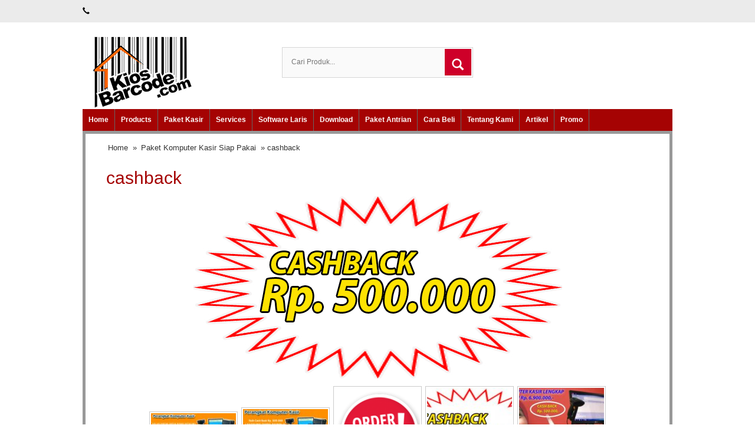

--- FILE ---
content_type: text/html; charset=UTF-8
request_url: https://www.kiosbarcode.com/blog/paket-komputer-kasir-siap-pakai/cashback/
body_size: 11950
content:

<!DOCTYPE html>
<!--[if IE]>
<script data-jetpack-boost="ignore" src="https://html5shiv.googlecode.com/svn/trunk/html5.js"></script>
<![endif]-->


<head>
<meta charset="utf-8">


<meta http-equiv="X-UA-Compatible" content="IE=edge"> 
<meta http-equiv="content-type" content="text/html; charset=UTF-8">
<meta name="viewport" content="width=device-width, initial-scale=1.0">
<link href="https://www.kiosbarcode.com/wp-content/themes/WP-Pasar/css/bootstrap.min.css" rel="stylesheet" type="text/css" media="screen,print">
<link href="https://www.kiosbarcode.com/wp-content/themes/WP-Pasar/style.css" rel="stylesheet" type="text/css" />
<link rel="stylesheet" type="text/css" href="https://www.kiosbarcode.com/wp-content/themes/WP-Pasar/css/settings.css" media="screen" />
<link rel="pingback" href="https://www.kiosbarcode.com/xmlrpc.php" />
<link rel="Shortcut Icon" href="https://www.kiosbarcode.com/wp-content/uploads/2012/10/favicon.ico" type="image/x-icon" />
<meta name='robots' content='index, follow, max-image-preview:large, max-snippet:-1, max-video-preview:-1' />

	<!-- This site is optimized with the Yoast SEO plugin v26.7 - https://yoast.com/wordpress/plugins/seo/ -->
	<title>cashback - Kios Barcode</title>
	<link rel="canonical" href="https://www.kiosbarcode.com/blog/paket-komputer-kasir-siap-pakai/cashback/" />
	<meta property="og:locale" content="en_US" />
	<meta property="og:type" content="article" />
	<meta property="og:title" content="cashback - Kios Barcode" />
	<meta property="og:url" content="https://www.kiosbarcode.com/blog/paket-komputer-kasir-siap-pakai/cashback/" />
	<meta property="og:site_name" content="Kios Barcode" />
	<meta property="article:publisher" content="https://www.facebook.com/kiosbarcode" />
	<meta property="og:image" content="https://www.kiosbarcode.com/blog/paket-komputer-kasir-siap-pakai/cashback" />
	<meta property="og:image:width" content="625" />
	<meta property="og:image:height" content="309" />
	<meta property="og:image:type" content="image/jpeg" />
	<meta name="twitter:card" content="summary_large_image" />
	<script data-jetpack-boost="ignore" type="application/ld+json" class="yoast-schema-graph">{"@context":"https://schema.org","@graph":[{"@type":"WebPage","@id":"https://www.kiosbarcode.com/blog/paket-komputer-kasir-siap-pakai/cashback/","url":"https://www.kiosbarcode.com/blog/paket-komputer-kasir-siap-pakai/cashback/","name":"cashback - Kios Barcode","isPartOf":{"@id":"https://www.kiosbarcode.com/#website"},"primaryImageOfPage":{"@id":"https://www.kiosbarcode.com/blog/paket-komputer-kasir-siap-pakai/cashback/#primaryimage"},"image":{"@id":"https://www.kiosbarcode.com/blog/paket-komputer-kasir-siap-pakai/cashback/#primaryimage"},"thumbnailUrl":"https://www.kiosbarcode.com/wp-content/uploads/2014/05/cashback.jpg","datePublished":"2015-09-21T15:12:55+00:00","breadcrumb":{"@id":"https://www.kiosbarcode.com/blog/paket-komputer-kasir-siap-pakai/cashback/#breadcrumb"},"inLanguage":"en-US","potentialAction":[{"@type":"ReadAction","target":["https://www.kiosbarcode.com/blog/paket-komputer-kasir-siap-pakai/cashback/"]}]},{"@type":"ImageObject","inLanguage":"en-US","@id":"https://www.kiosbarcode.com/blog/paket-komputer-kasir-siap-pakai/cashback/#primaryimage","url":"https://www.kiosbarcode.com/wp-content/uploads/2014/05/cashback.jpg","contentUrl":"https://www.kiosbarcode.com/wp-content/uploads/2014/05/cashback.jpg","width":"625","height":"309"},{"@type":"BreadcrumbList","@id":"https://www.kiosbarcode.com/blog/paket-komputer-kasir-siap-pakai/cashback/#breadcrumb","itemListElement":[{"@type":"ListItem","position":1,"name":"Home","item":"https://www.kiosbarcode.com/"},{"@type":"ListItem","position":2,"name":"Paket Komputer Kasir Siap Pakai","item":"https://www.kiosbarcode.com/blog/paket-komputer-kasir-siap-pakai/"},{"@type":"ListItem","position":3,"name":"cashback"}]},{"@type":"WebSite","@id":"https://www.kiosbarcode.com/#website","url":"https://www.kiosbarcode.com/","name":"Kios Barcode","description":"Scanner Barcode, Printer, Label, Software, Perangkat Kasir","potentialAction":[{"@type":"SearchAction","target":{"@type":"EntryPoint","urlTemplate":"https://www.kiosbarcode.com/?s={search_term_string}"},"query-input":{"@type":"PropertyValueSpecification","valueRequired":true,"valueName":"search_term_string"}}],"inLanguage":"en-US"}]}</script>
	<!-- / Yoast SEO plugin. -->


<link rel="alternate" title="oEmbed (JSON)" type="application/json+oembed" href="https://www.kiosbarcode.com/wp-json/oembed/1.0/embed?url=https%3A%2F%2Fwww.kiosbarcode.com%2Fblog%2Fpaket-komputer-kasir-siap-pakai%2Fcashback%2F" />
<link rel="alternate" title="oEmbed (XML)" type="text/xml+oembed" href="https://www.kiosbarcode.com/wp-json/oembed/1.0/embed?url=https%3A%2F%2Fwww.kiosbarcode.com%2Fblog%2Fpaket-komputer-kasir-siap-pakai%2Fcashback%2F&#038;format=xml" />
<style id='wp-img-auto-sizes-contain-inline-css' type='text/css'>
img:is([sizes=auto i],[sizes^="auto," i]){contain-intrinsic-size:3000px 1500px}
/*# sourceURL=wp-img-auto-sizes-contain-inline-css */
</style>

<link rel='stylesheet' id='wpfb-css' href='//www.kiosbarcode.com/wp-content/plugins/wp-filebase/wp-filebase.css' type='text/css' media='all' />
<style id='wp-emoji-styles-inline-css' type='text/css'>

	img.wp-smiley, img.emoji {
		display: inline !important;
		border: none !important;
		box-shadow: none !important;
		height: 1em !important;
		width: 1em !important;
		margin: 0 0.07em !important;
		vertical-align: -0.1em !important;
		background: none !important;
		padding: 0 !important;
	}
/*# sourceURL=wp-emoji-styles-inline-css */
</style>
<link rel='stylesheet' id='wp-block-library-css' href='https://www.kiosbarcode.com/wp-includes/css/dist/block-library/style.min.css' type='text/css' media='all' />
<style id='classic-theme-styles-inline-css' type='text/css'>
/*! This file is auto-generated */
.wp-block-button__link{color:#fff;background-color:#32373c;border-radius:9999px;box-shadow:none;text-decoration:none;padding:calc(.667em + 2px) calc(1.333em + 2px);font-size:1.125em}.wp-block-file__button{background:#32373c;color:#fff;text-decoration:none}
/*# sourceURL=/wp-includes/css/classic-themes.min.css */
</style>
<style id='global-styles-inline-css' type='text/css'>
:root{--wp--preset--aspect-ratio--square: 1;--wp--preset--aspect-ratio--4-3: 4/3;--wp--preset--aspect-ratio--3-4: 3/4;--wp--preset--aspect-ratio--3-2: 3/2;--wp--preset--aspect-ratio--2-3: 2/3;--wp--preset--aspect-ratio--16-9: 16/9;--wp--preset--aspect-ratio--9-16: 9/16;--wp--preset--color--black: #000000;--wp--preset--color--cyan-bluish-gray: #abb8c3;--wp--preset--color--white: #ffffff;--wp--preset--color--pale-pink: #f78da7;--wp--preset--color--vivid-red: #cf2e2e;--wp--preset--color--luminous-vivid-orange: #ff6900;--wp--preset--color--luminous-vivid-amber: #fcb900;--wp--preset--color--light-green-cyan: #7bdcb5;--wp--preset--color--vivid-green-cyan: #00d084;--wp--preset--color--pale-cyan-blue: #8ed1fc;--wp--preset--color--vivid-cyan-blue: #0693e3;--wp--preset--color--vivid-purple: #9b51e0;--wp--preset--gradient--vivid-cyan-blue-to-vivid-purple: linear-gradient(135deg,rgb(6,147,227) 0%,rgb(155,81,224) 100%);--wp--preset--gradient--light-green-cyan-to-vivid-green-cyan: linear-gradient(135deg,rgb(122,220,180) 0%,rgb(0,208,130) 100%);--wp--preset--gradient--luminous-vivid-amber-to-luminous-vivid-orange: linear-gradient(135deg,rgb(252,185,0) 0%,rgb(255,105,0) 100%);--wp--preset--gradient--luminous-vivid-orange-to-vivid-red: linear-gradient(135deg,rgb(255,105,0) 0%,rgb(207,46,46) 100%);--wp--preset--gradient--very-light-gray-to-cyan-bluish-gray: linear-gradient(135deg,rgb(238,238,238) 0%,rgb(169,184,195) 100%);--wp--preset--gradient--cool-to-warm-spectrum: linear-gradient(135deg,rgb(74,234,220) 0%,rgb(151,120,209) 20%,rgb(207,42,186) 40%,rgb(238,44,130) 60%,rgb(251,105,98) 80%,rgb(254,248,76) 100%);--wp--preset--gradient--blush-light-purple: linear-gradient(135deg,rgb(255,206,236) 0%,rgb(152,150,240) 100%);--wp--preset--gradient--blush-bordeaux: linear-gradient(135deg,rgb(254,205,165) 0%,rgb(254,45,45) 50%,rgb(107,0,62) 100%);--wp--preset--gradient--luminous-dusk: linear-gradient(135deg,rgb(255,203,112) 0%,rgb(199,81,192) 50%,rgb(65,88,208) 100%);--wp--preset--gradient--pale-ocean: linear-gradient(135deg,rgb(255,245,203) 0%,rgb(182,227,212) 50%,rgb(51,167,181) 100%);--wp--preset--gradient--electric-grass: linear-gradient(135deg,rgb(202,248,128) 0%,rgb(113,206,126) 100%);--wp--preset--gradient--midnight: linear-gradient(135deg,rgb(2,3,129) 0%,rgb(40,116,252) 100%);--wp--preset--font-size--small: 13px;--wp--preset--font-size--medium: 20px;--wp--preset--font-size--large: 36px;--wp--preset--font-size--x-large: 42px;--wp--preset--spacing--20: 0.44rem;--wp--preset--spacing--30: 0.67rem;--wp--preset--spacing--40: 1rem;--wp--preset--spacing--50: 1.5rem;--wp--preset--spacing--60: 2.25rem;--wp--preset--spacing--70: 3.38rem;--wp--preset--spacing--80: 5.06rem;--wp--preset--shadow--natural: 6px 6px 9px rgba(0, 0, 0, 0.2);--wp--preset--shadow--deep: 12px 12px 50px rgba(0, 0, 0, 0.4);--wp--preset--shadow--sharp: 6px 6px 0px rgba(0, 0, 0, 0.2);--wp--preset--shadow--outlined: 6px 6px 0px -3px rgb(255, 255, 255), 6px 6px rgb(0, 0, 0);--wp--preset--shadow--crisp: 6px 6px 0px rgb(0, 0, 0);}:where(.is-layout-flex){gap: 0.5em;}:where(.is-layout-grid){gap: 0.5em;}body .is-layout-flex{display: flex;}.is-layout-flex{flex-wrap: wrap;align-items: center;}.is-layout-flex > :is(*, div){margin: 0;}body .is-layout-grid{display: grid;}.is-layout-grid > :is(*, div){margin: 0;}:where(.wp-block-columns.is-layout-flex){gap: 2em;}:where(.wp-block-columns.is-layout-grid){gap: 2em;}:where(.wp-block-post-template.is-layout-flex){gap: 1.25em;}:where(.wp-block-post-template.is-layout-grid){gap: 1.25em;}.has-black-color{color: var(--wp--preset--color--black) !important;}.has-cyan-bluish-gray-color{color: var(--wp--preset--color--cyan-bluish-gray) !important;}.has-white-color{color: var(--wp--preset--color--white) !important;}.has-pale-pink-color{color: var(--wp--preset--color--pale-pink) !important;}.has-vivid-red-color{color: var(--wp--preset--color--vivid-red) !important;}.has-luminous-vivid-orange-color{color: var(--wp--preset--color--luminous-vivid-orange) !important;}.has-luminous-vivid-amber-color{color: var(--wp--preset--color--luminous-vivid-amber) !important;}.has-light-green-cyan-color{color: var(--wp--preset--color--light-green-cyan) !important;}.has-vivid-green-cyan-color{color: var(--wp--preset--color--vivid-green-cyan) !important;}.has-pale-cyan-blue-color{color: var(--wp--preset--color--pale-cyan-blue) !important;}.has-vivid-cyan-blue-color{color: var(--wp--preset--color--vivid-cyan-blue) !important;}.has-vivid-purple-color{color: var(--wp--preset--color--vivid-purple) !important;}.has-black-background-color{background-color: var(--wp--preset--color--black) !important;}.has-cyan-bluish-gray-background-color{background-color: var(--wp--preset--color--cyan-bluish-gray) !important;}.has-white-background-color{background-color: var(--wp--preset--color--white) !important;}.has-pale-pink-background-color{background-color: var(--wp--preset--color--pale-pink) !important;}.has-vivid-red-background-color{background-color: var(--wp--preset--color--vivid-red) !important;}.has-luminous-vivid-orange-background-color{background-color: var(--wp--preset--color--luminous-vivid-orange) !important;}.has-luminous-vivid-amber-background-color{background-color: var(--wp--preset--color--luminous-vivid-amber) !important;}.has-light-green-cyan-background-color{background-color: var(--wp--preset--color--light-green-cyan) !important;}.has-vivid-green-cyan-background-color{background-color: var(--wp--preset--color--vivid-green-cyan) !important;}.has-pale-cyan-blue-background-color{background-color: var(--wp--preset--color--pale-cyan-blue) !important;}.has-vivid-cyan-blue-background-color{background-color: var(--wp--preset--color--vivid-cyan-blue) !important;}.has-vivid-purple-background-color{background-color: var(--wp--preset--color--vivid-purple) !important;}.has-black-border-color{border-color: var(--wp--preset--color--black) !important;}.has-cyan-bluish-gray-border-color{border-color: var(--wp--preset--color--cyan-bluish-gray) !important;}.has-white-border-color{border-color: var(--wp--preset--color--white) !important;}.has-pale-pink-border-color{border-color: var(--wp--preset--color--pale-pink) !important;}.has-vivid-red-border-color{border-color: var(--wp--preset--color--vivid-red) !important;}.has-luminous-vivid-orange-border-color{border-color: var(--wp--preset--color--luminous-vivid-orange) !important;}.has-luminous-vivid-amber-border-color{border-color: var(--wp--preset--color--luminous-vivid-amber) !important;}.has-light-green-cyan-border-color{border-color: var(--wp--preset--color--light-green-cyan) !important;}.has-vivid-green-cyan-border-color{border-color: var(--wp--preset--color--vivid-green-cyan) !important;}.has-pale-cyan-blue-border-color{border-color: var(--wp--preset--color--pale-cyan-blue) !important;}.has-vivid-cyan-blue-border-color{border-color: var(--wp--preset--color--vivid-cyan-blue) !important;}.has-vivid-purple-border-color{border-color: var(--wp--preset--color--vivid-purple) !important;}.has-vivid-cyan-blue-to-vivid-purple-gradient-background{background: var(--wp--preset--gradient--vivid-cyan-blue-to-vivid-purple) !important;}.has-light-green-cyan-to-vivid-green-cyan-gradient-background{background: var(--wp--preset--gradient--light-green-cyan-to-vivid-green-cyan) !important;}.has-luminous-vivid-amber-to-luminous-vivid-orange-gradient-background{background: var(--wp--preset--gradient--luminous-vivid-amber-to-luminous-vivid-orange) !important;}.has-luminous-vivid-orange-to-vivid-red-gradient-background{background: var(--wp--preset--gradient--luminous-vivid-orange-to-vivid-red) !important;}.has-very-light-gray-to-cyan-bluish-gray-gradient-background{background: var(--wp--preset--gradient--very-light-gray-to-cyan-bluish-gray) !important;}.has-cool-to-warm-spectrum-gradient-background{background: var(--wp--preset--gradient--cool-to-warm-spectrum) !important;}.has-blush-light-purple-gradient-background{background: var(--wp--preset--gradient--blush-light-purple) !important;}.has-blush-bordeaux-gradient-background{background: var(--wp--preset--gradient--blush-bordeaux) !important;}.has-luminous-dusk-gradient-background{background: var(--wp--preset--gradient--luminous-dusk) !important;}.has-pale-ocean-gradient-background{background: var(--wp--preset--gradient--pale-ocean) !important;}.has-electric-grass-gradient-background{background: var(--wp--preset--gradient--electric-grass) !important;}.has-midnight-gradient-background{background: var(--wp--preset--gradient--midnight) !important;}.has-small-font-size{font-size: var(--wp--preset--font-size--small) !important;}.has-medium-font-size{font-size: var(--wp--preset--font-size--medium) !important;}.has-large-font-size{font-size: var(--wp--preset--font-size--large) !important;}.has-x-large-font-size{font-size: var(--wp--preset--font-size--x-large) !important;}
:where(.wp-block-post-template.is-layout-flex){gap: 1.25em;}:where(.wp-block-post-template.is-layout-grid){gap: 1.25em;}
:where(.wp-block-term-template.is-layout-flex){gap: 1.25em;}:where(.wp-block-term-template.is-layout-grid){gap: 1.25em;}
:where(.wp-block-columns.is-layout-flex){gap: 2em;}:where(.wp-block-columns.is-layout-grid){gap: 2em;}
:root :where(.wp-block-pullquote){font-size: 1.5em;line-height: 1.6;}
/*# sourceURL=global-styles-inline-css */
</style>
<link rel='stylesheet' id='cmplz-general-css' href='https://www.kiosbarcode.com/wp-content/plugins/complianz-gdpr/assets/css/cookieblocker.min.css' type='text/css' media='all' />
<link rel='stylesheet' id='wp_edit_column-styles-css' href='https://www.kiosbarcode.com/wp-content/plugins/wp-edit/css/column-style.css' type='text/css' media='all' />
<link rel="https://api.w.org/" href="https://www.kiosbarcode.com/wp-json/" /><link rel="alternate" title="JSON" type="application/json" href="https://www.kiosbarcode.com/wp-json/wp/v2/media/2916" /><link rel="EditURI" type="application/rsd+xml" title="RSD" href="https://www.kiosbarcode.com/xmlrpc.php?rsd" />

<style type="text/css">
body{
background-color:#ffffff;}
a{color:#a50303;}
h1{	color:#a50303;}
h2{color:#a50303;}
h3{color:#a50303;}
h4{color:#a50303;}
h5{color:#a50303;}
h6{color:#a50303;}
.wppasar-headerbg{
	background-color: #ffffff;
}
.tp-caption a {
	color: #a50303;
	text-shadow: none;
	transition: all 0.2s ease-out 0s;
}
.wppasar-harga{ color:#2185c5; }
.beli, .beli:visited{
	color: #ce0029;

}
.cart a {background-color: #a50303;}
.cart a i {background-color:#ce0029;}
.form_search #search-submit {
	background: #ce0029;
}
#nav{background-color: #a50303;
}
.box h4{border-bottom-color: #a50303;}
.wp-pagenavi a:hover{color:#FFFFFF;background-color:#a50303;}
.current{color:#FFFFFF;background-color:#a50303;}
#status li.active {	background-color:#a50303;	}
#wizard {border:5px solid #a50303;}
#wizard .next {	background-color:;}
a.activator{ background-color:;}
#wizard .buttonku{background-color:#000;}
.blog-list li .btn {
	background: #a50303;
}
.wppasar-footer{background-color:#ffffff;}
.btn{background-color: #a50303;color:#fff;}
.box2{background-color:#a50303;}
.box ul li a:hover{color:#a50303;}
.testimoni-slide li{background-color:#a50303;
}
.slider-judul{color:#a50303;}
.btn-cart i {background: #ce0029;}
.btn:hover, .btn:focus, .btn:hover a, .btn:focus a {background:#ce0029;}
.btn-cart:hover i, .btn-cart:focus i {
	background: linear-gradient(to bottom, #333333 0%, #1D1D1D 100%) repeat scroll 0 0 rgba(0, 0, 0, 0);
	color: background:#ce0029;
}
</style>
<meta name="generator" content="Elementor 3.34.1; features: e_font_icon_svg, additional_custom_breakpoints; settings: css_print_method-external, google_font-enabled, font_display-auto">
			<style>
				.e-con.e-parent:nth-of-type(n+4):not(.e-lazyloaded):not(.e-no-lazyload),
				.e-con.e-parent:nth-of-type(n+4):not(.e-lazyloaded):not(.e-no-lazyload) * {
					background-image: none !important;
				}
				@media screen and (max-height: 1024px) {
					.e-con.e-parent:nth-of-type(n+3):not(.e-lazyloaded):not(.e-no-lazyload),
					.e-con.e-parent:nth-of-type(n+3):not(.e-lazyloaded):not(.e-no-lazyload) * {
						background-image: none !important;
					}
				}
				@media screen and (max-height: 640px) {
					.e-con.e-parent:nth-of-type(n+2):not(.e-lazyloaded):not(.e-no-lazyload),
					.e-con.e-parent:nth-of-type(n+2):not(.e-lazyloaded):not(.e-no-lazyload) * {
						background-image: none !important;
					}
				}
			</style>
			<link rel="icon" href="https://www.kiosbarcode.com/wp-content/uploads/2018/11/cropped-Untitled-1-32x32.png" sizes="32x32" />
<link rel="icon" href="https://www.kiosbarcode.com/wp-content/uploads/2018/11/cropped-Untitled-1-192x192.png" sizes="192x192" />
<link rel="apple-touch-icon" href="https://www.kiosbarcode.com/wp-content/uploads/2018/11/cropped-Untitled-1-180x180.png" />
<meta name="msapplication-TileImage" content="https://www.kiosbarcode.com/wp-content/uploads/2018/11/cropped-Untitled-1-270x270.png" />
		<style type="text/css" id="wp-custom-css">
			

/** Start Envato Elements CSS: Mexican Restaurant (118-3-6d3b0ddb4d386ef3b1f7a07f22578ab2) **/

.envato-kit-115-imagebox .elementor-image-box-img img{
	border-radius: 100%;
}


.envato-kit-115-form .elementor-field-textual{
	 padding: 5px 34px;
}

.envato-kit-115-form .elementor-field-type-submit{
	margin-top: 20px;
}

.envato-kit-115-form .elementor-button{
	cursor: pointer;
}

.emvato-kit-115-popuptaco{
	transform: rotate(30deg);
}
.emvato-kit-115-popuptaco2{
	transform: rotate(-30deg);
}

/** End Envato Elements CSS: Mexican Restaurant (118-3-6d3b0ddb4d386ef3b1f7a07f22578ab2) **/



/** Start Envato Elements CSS: Tech (general business) (171-3-7eeb504fef9cb2162a4da0a664ed05a3) **/

/* Envato Template Kits Custom Styles
 * Apply to the Advanced tab of the element it affects
 * Illustrations by Humaaans
 */
.envato-kit-175-slide .slick-slide-bg.elementor-ken-out, .envato-kit-175-slide .slick-slide-bg.elementor-ken-in{
transform: scale(1.2);
}
.envato-kit-175-slide .slick-slider .slick-track{
	overflow: visible !important;
}
 /* List Style with icon BG */
.envato-kit-175-list-style-light .elementor-icon-list-icon {
		width: 50px !important;
}

.envato-kit-175-list-style-light .elementor-icon-list-icon i {
		padding: 0.75em;
		border-radius: 50%;
		background-color: #F5F7FF;
}

.envato-kit-175-list-style-extra .elementor-icon-list-icon {
		width: 50px !important;
}

.envato-kit-175-list-style-extra .elementor-icon-list-icon i {
		padding: 0.75em;
		border-radius: 50%;
		background-color: #FFB200;
}

.envato-kit-175-list-style-dark .elementor-icon-list-icon {
		width: 50px !important;
}

.envato-kit-175-list-style-dark .elementor-icon-list-icon i {
		padding: 0.75em;
		border-radius: 50%;
		background-color: #3235D8;
}
/* Accordion shadow*/
.envato-kit-175-accordion-style .elementor-accordion .elementor-accordion-item {
		margin: 10px 0;
		border-radius: 20px;
		box-shadow: 0px 0px 20px 0px rgba(0,0,0,0.1);
}

.envato-kit-175-accordion-style .elementor-accordion .elementor-accordion-item:first-child {
		margin-top: 0;
}

.envato-kit-175-accordion-style .elementor-accordion .elementor-accordion-item .elementor-active {
		margin-bottom: 30px;
}

.envato-kit-175-accordion-style .elementor-accordion .elementor-accordion-item .elementor-tab-title {
		margin-bottom: 0;
}

.envato-kit-175-accordion-style .elementor-accordion .elementor-accordion-item .elementor-tab-title.elementor-active {
		padding-bottom: 0;
}

.envato-kit-175-accordion-style2 .elementor-accordion .elementor-accordion-item {
		margin: 30px 0;
		border: 10px solid #F5F7FF !important;
		border-radius: 20px;
}

.envato-kit-175-accordion-style2 .elementor-accordion .elementor-accordion-item:first-child {
		margin-top: 0;
}

.envato-kit-175-accordion-style2 .elementor-accordion .elementor-accordion-item .elementor-active {
		margin-bottom: 30px;
}

.envato-kit-175-accordion-style2 .elementor-accordion .elementor-accordion-item .elementor-tab-title {
		margin-bottom: 0;
}

.envato-kit-175-accordion-style2 .elementor-accordion .elementor-accordion-item .elementor-tab-title.elementor-active {
		padding-bottom: 0;
}


.envato-kit-175-img-box-style .elementor-image-box-title {
		margin-top: 0;
}

.envato-kit-175-icon-box-style .elementor-icon-box-title {
		margin: 0;
}
/* Left-Aligned Pricing Tables */
.envato-kit-175-price-style .elementor-price-table {
		text-align: left;
}

.envato-kit-175-price-style .elementor-price-table .elementor-price-table__price {
		justify-content: start;
}


.envato-kit-175-price-style .elementor-price-table__features-list {
		text-align: left !important;
}

.envato-kit-175-price-style .elementor-price-table .elementor-price-table__features-list li .elementor-price-table__feature-inner  {
		margin-left: 0;
		margin-right: 0;
}

.envato-kit-175-price-style .elementor-price-table__feature-inner i {
		font-size: 1em;
		font-weight: 100;
		padding: 0.45em;
		border-radius: 50%;
		background-color: #f4f4f4;
	color: #ff4935 !important;
}

.envato-kit-175-price-style-extra .elementor-price-table {
		text-align: left;
}

.envato-kit-175-price-style-extra .elementor-price-table .elementor-price-table__price {
		justify-content: start;
}

.envato-kit-175-price-style-extra .elementor-price-table__features-list {
		text-align: left !important;
}

.envato-kit-175-price-style-extra .elementor-price-table .elementor-price-table__features-list li .elementor-price-table__feature-inner  {
		margin-left: 0;
		margin-right: 0;
}

.envato-kit-175-price-style-extra .elementor-price-table__feature-inner i {
		font-size: 1em;
		font-weight: 100;
		padding: 0.45em;
		border-radius: 50%;
		background-color: #f4f4f4;
}

.envato-kit-175-row-hover-style .elementor-column-wrap .elementor-heading-title {
		opacity: 0;
		transition: all .3s ease-in-out; 
}

.envato-kit-175-row-hover-style .elementor-column-wrap:hover .elementor-heading-title {
		opacity: 1; 
}


/** End Envato Elements CSS: Tech (general business) (171-3-7eeb504fef9cb2162a4da0a664ed05a3) **/



/** Start Envato Elements CSS: Block Kit 5 (72-3-34d2cc762876498c8f6be5405a48e6e2) **/

.envato-block__preview{overflow: visible;}

/*Kit 69 Custom Styling for buttons */
.envato-kit-69-slide-btn .elementor-button,
.envato-kit-69-cta-btn .elementor-button,
.envato-kit-69-flip-btn .elementor-button{
	border-left: 0px !important;
	border-bottom: 0px !important;
	border-right: 0px !important;
	padding: 15px 0 0 !important;
}
.envato-kit-69-slide-btn .elementor-slide-button:hover,
.envato-kit-69-cta-btn .elementor-button:hover,
.envato-kit-69-flip-btn .elementor-button:hover{
	margin-bottom: 20px;
}
.envato-kit-69-menu .elementor-nav-menu--main a:hover{
	margin-top: -7px;
	padding-top: 4px;
	border-bottom: 1px solid #FFF;
}
/* Fix menu dropdown width */
.envato-kit-69-menu .elementor-nav-menu--dropdown{
	width: 100% !important;
}

/** End Envato Elements CSS: Block Kit 5 (72-3-34d2cc762876498c8f6be5405a48e6e2) **/



/** Start Envato Elements CSS: Block Kit 4 (71-3-d415519effd9e11f35d2438c58ea7ebf) **/

.envato-block__preview{overflow: visible;}

/** End Envato Elements CSS: Block Kit 4 (71-3-d415519effd9e11f35d2438c58ea7ebf) **/



/** Start Block Kit CSS: 71-3-d415519effd9e11f35d2438c58ea7ebf **/

.envato-block__preview{overflow: visible;}

/** End Block Kit CSS: 71-3-d415519effd9e11f35d2438c58ea7ebf **/



/** Start Block Kit CSS: 142-3-a175df65179b9ef6a5ca9f1b2c0202b9 **/

.envato-block__preview{
	overflow: visible;
}

/* Border Radius */
.envato-kit-139-accordion .elementor-widget-container{
	border-radius: 10px !important;
}
.envato-kit-139-map iframe,
.envato-kit-139-slider .slick-slide,
.envato-kit-139-flipbox .elementor-flip-box div{
		border-radius: 10px !important;

}


/** End Block Kit CSS: 142-3-a175df65179b9ef6a5ca9f1b2c0202b9 **/



/** Start Block Kit CSS: 141-3-1d55f1e76be9fb1a8d9de88accbe962f **/

.envato-kit-138-bracket .elementor-widget-container > *:before{
	content:"[";
	color:#ffab00;
	display:inline-block;
	margin-right:4px;
	line-height:1em;
	position:relative;
	top:-1px;
}

.envato-kit-138-bracket .elementor-widget-container > *:after{
	content:"]";
	color:#ffab00;
	display:inline-block;
	margin-left:4px;
	line-height:1em;
	position:relative;
	top:-1px;
}

/** End Block Kit CSS: 141-3-1d55f1e76be9fb1a8d9de88accbe962f **/



/** Start Block Kit CSS: 136-3-fc37602abad173a9d9d95d89bbe6bb80 **/

.envato-block__preview{overflow: visible !important;}

/** End Block Kit CSS: 136-3-fc37602abad173a9d9d95d89bbe6bb80 **/



/** Start Block Kit CSS: 144-3-3a7d335f39a8579c20cdf02f8d462582 **/

.envato-block__preview{overflow: visible;}

/* Envato Kit 141 Custom Styles - Applied to the element under Advanced */

.elementor-headline-animation-type-drop-in .elementor-headline-dynamic-wrapper{
	text-align: center;
}
.envato-kit-141-top-0 h1,
.envato-kit-141-top-0 h2,
.envato-kit-141-top-0 h3,
.envato-kit-141-top-0 h4,
.envato-kit-141-top-0 h5,
.envato-kit-141-top-0 h6,
.envato-kit-141-top-0 p {
	margin-top: 0;
}

.envato-kit-141-newsletter-inline .elementor-field-textual.elementor-size-md {
	padding-left: 1.5rem;
	padding-right: 1.5rem;
}

.envato-kit-141-bottom-0 p {
	margin-bottom: 0;
}

.envato-kit-141-bottom-8 .elementor-price-list .elementor-price-list-item .elementor-price-list-header {
	margin-bottom: .5rem;
}

.envato-kit-141.elementor-widget-testimonial-carousel.elementor-pagination-type-bullets .swiper-container {
	padding-bottom: 52px;
}

.envato-kit-141-display-inline {
	display: inline-block;
}

.envato-kit-141 .elementor-slick-slider ul.slick-dots {
	bottom: -40px;
}

		</style>
		


<!-- Global site tag (gtag.js) - Google AdWords: 865789757 -->



</head>
<body data-rsssl=1>
<div class="wppasar-headerbg">
<div class="senter">
<div class="top-kontak">
 <span class="glyphicon glyphicon-earphone"></span>  </div>
</div>

<div class="wppasar-header">
<div class="container">
<div class="row">
<div class="col-md-4">
<div class="logo"><a href="https://www.kiosbarcode.com" title="Kios Barcode">
<img src="https://www.kiosbarcode.com/wp-content/uploads/2016/03/header_wp-pasar_004.png" alt="Kios Barcode" ></a></div>
	
</div>
<div class="visible-xs clearfix"></div>
<div class="col-md-4 ikibro">
<div class="form_search">
<form class="search-form" role="search" method="get" action="https://www.kiosbarcode.com">
<input id="search-field" class="hint" type="text" placeholder="Cari Produk..." name="s">
<button id="search-submit" type="submit"><i class="glyphicon glyphicon-search"></i></button>
</form>
</div>

</div>
					
</div>
</div>
</div>
<nav id="nav"><div class="menu-menu-atas-container"><ul id="menu-menu-atas" class="dropdown"><li id="menu-item-5642" class="menu-item menu-item-type-custom menu-item-object-custom menu-item-home menu-item-has-children menu-item-5642"><a href="https://www.kiosbarcode.com/">Home</a>
<ul class="sub-menu">
	<li id="menu-item-11206" class="menu-item menu-item-type-post_type menu-item-object-page menu-item-11206"><a href="https://www.kiosbarcode.com/page/">Page</a></li>
</ul>
</li>
<li id="menu-item-5661" class="menu-item menu-item-type-custom menu-item-object-custom menu-item-has-children menu-item-5661"><a href="#">Products</a>
<ul class="sub-menu">
	<li id="menu-item-5662" class="menu-item menu-item-type-taxonomy menu-item-object-category menu-item-5662"><a href="https://www.kiosbarcode.com/category/scanner-barcode/">Barcode Scanner</a></li>
	<li id="menu-item-5665" class="menu-item menu-item-type-taxonomy menu-item-object-category menu-item-5665"><a href="https://www.kiosbarcode.com/category/printer-barcode/">Printer Barcode</a></li>
	<li id="menu-item-5664" class="menu-item menu-item-type-taxonomy menu-item-object-category menu-item-5664"><a href="https://www.kiosbarcode.com/category/printer-kasir/">Printer Kasir</a></li>
	<li id="menu-item-8896" class="menu-item menu-item-type-taxonomy menu-item-object-category menu-item-8896"><a href="https://www.kiosbarcode.com/category/printer-kartu/">Printer Kartu</a></li>
	<li id="menu-item-5668" class="menu-item menu-item-type-taxonomy menu-item-object-category menu-item-5668"><a href="https://www.kiosbarcode.com/category/komputer-kasir/">Komputer Kasir</a></li>
	<li id="menu-item-5669" class="menu-item menu-item-type-taxonomy menu-item-object-category menu-item-5669"><a href="https://www.kiosbarcode.com/category/cash-drawer/">Cash Drawer</a></li>
	<li id="menu-item-5670" class="menu-item menu-item-type-taxonomy menu-item-object-category menu-item-5670"><a href="https://www.kiosbarcode.com/category/customer-display/">Customer Display</a></li>
	<li id="menu-item-5671" class="menu-item menu-item-type-taxonomy menu-item-object-category menu-item-5671"><a href="https://www.kiosbarcode.com/category/timbangan-digital/">Timbangan Digital</a></li>
	<li id="menu-item-5663" class="menu-item menu-item-type-taxonomy menu-item-object-category menu-item-5663"><a href="https://www.kiosbarcode.com/category/cctv/">CCTV</a></li>
	<li id="menu-item-8419" class="menu-item menu-item-type-taxonomy menu-item-object-category menu-item-8419"><a href="https://www.kiosbarcode.com/category/paket-mesin-antrian/">Mesin Antrian</a></li>
	<li id="menu-item-5667" class="menu-item menu-item-type-taxonomy menu-item-object-category menu-item-5667"><a href="https://www.kiosbarcode.com/category/aplikasi/">Software</a></li>
	<li id="menu-item-8893" class="menu-item menu-item-type-taxonomy menu-item-object-category menu-item-8893"><a href="https://www.kiosbarcode.com/category/finger-print/">Finger Print</a></li>
	<li id="menu-item-8895" class="menu-item menu-item-type-taxonomy menu-item-object-category menu-item-8895"><a href="https://www.kiosbarcode.com/category/label-barcode/">Label Barcode</a></li>
	<li id="menu-item-8894" class="menu-item menu-item-type-taxonomy menu-item-object-category menu-item-8894"><a href="https://www.kiosbarcode.com/category/kertas-struk/">Kertas Struk</a></li>
</ul>
</li>
<li id="menu-item-5659" class="menu-item menu-item-type-custom menu-item-object-custom menu-item-has-children menu-item-5659"><a href="#">Paket Kasir</a>
<ul class="sub-menu">
	<li id="menu-item-11635" class="menu-item menu-item-type-custom menu-item-object-custom menu-item-11635"><a href="https://www.kiosbarcode.com/promo/paket-komputer-kasir-ritel-dan-grosir">Paket Komputer Kasir Ritel &#038; Grosir</a></li>
	<li id="menu-item-11637" class="menu-item menu-item-type-custom menu-item-object-custom menu-item-11637"><a href="https://www.kiosbarcode.com/promo/promo-paket-komputer-kasir-spesial-untuk-apotek-dan-klinik/">Paket Komputer Kasir Apotek &#038; Klinik</a></li>
	<li id="menu-item-11636" class="menu-item menu-item-type-custom menu-item-object-custom menu-item-11636"><a href="https://www.kiosbarcode.com/promo/harga-promo-paket-komputer-resto-tinggal-pakai/">Paket Komputer Kasir Restouran</a></li>
</ul>
</li>
<li id="menu-item-9515" class="menu-item menu-item-type-custom menu-item-object-custom menu-item-has-children menu-item-9515"><a href="#">Services</a>
<ul class="sub-menu">
	<li id="menu-item-9517" class="menu-item menu-item-type-custom menu-item-object-custom menu-item-9517"><a href="https://www.kiosbarcode.com/sewa-paket-mesin-antrian-murah-dan-lengkap/">Sewa Mesin Antrian</a></li>
	<li id="menu-item-9518" class="menu-item menu-item-type-custom menu-item-object-custom menu-item-9518"><a href="#">Sewa Digital Signage</a></li>
	<li id="menu-item-9516" class="menu-item menu-item-type-custom menu-item-object-custom menu-item-9516"><a href="https://www.kiosbarcode.com/apa-itu-vpn-dan-apa-fungsinya-untuk-software/">VPN Murah</a></li>
</ul>
</li>
<li id="menu-item-5776" class="menu-item menu-item-type-custom menu-item-object-custom menu-item-has-children menu-item-5776"><a href="#">Software Laris</a>
<ul class="sub-menu">
	<li id="menu-item-7938" class="menu-item menu-item-type-custom menu-item-object-custom menu-item-7938"><a href="https://ipos5.perangkatkasir.co.id/">Software Toko IPOS 5</a></li>
	<li id="menu-item-5778" class="menu-item menu-item-type-custom menu-item-object-custom menu-item-5778"><a href="https://www.kiosbarcode.com/software-apotek/">Software Apotek &#038; Klinik</a></li>
	<li id="menu-item-6401" class="menu-item menu-item-type-custom menu-item-object-custom menu-item-6401"><a href="https://www.kiosbarcode.com/software-restoran-terbaik-2018/">Software Restoran 3.0</a></li>
	<li id="menu-item-14164" class="menu-item menu-item-type-custom menu-item-object-custom menu-item-14164"><a href="https://www.ketoko.net/">Software Kasir Online</a></li>
	<li id="menu-item-14743" class="menu-item menu-item-type-custom menu-item-object-custom menu-item-14743"><a href="https://www.kiosbarcode.com/softwaretoko/">Software Toko iPOS 4.0</a></li>
</ul>
</li>
<li id="menu-item-5658" class="menu-item menu-item-type-custom menu-item-object-custom menu-item-has-children menu-item-5658"><a href="#">Download</a>
<ul class="sub-menu">
	<li id="menu-item-6426" class="menu-item menu-item-type-post_type menu-item-object-page menu-item-6426"><a href="https://www.kiosbarcode.com/download-software-toko-ipos5/">Download Software Toko IPOS5</a></li>
	<li id="menu-item-6420" class="menu-item menu-item-type-post_type menu-item-object-page menu-item-6420"><a href="https://www.kiosbarcode.com/download-software-apotek-dan-klinik/">Download Software Apotek dan Klinik</a></li>
	<li id="menu-item-5647" class="menu-item menu-item-type-post_type menu-item-object-page menu-item-5647"><a href="https://www.kiosbarcode.com/download-software-restoran/">Download Software Restoran</a></li>
</ul>
</li>
<li id="menu-item-9510" class="menu-item menu-item-type-custom menu-item-object-custom menu-item-has-children menu-item-9510"><a href="#">Paket Antrian</a>
<ul class="sub-menu">
	<li id="menu-item-9511" class="menu-item menu-item-type-post_type menu-item-object-post menu-item-9511"><a href="https://www.kiosbarcode.com/mesin-antrian-loket-paket-a/">Jual Perangkat Mesin Antrian Paket A</a></li>
	<li id="menu-item-9512" class="menu-item menu-item-type-post_type menu-item-object-post menu-item-9512"><a href="https://www.kiosbarcode.com/jual-perangkat-mesin-antrian-paket-b/">Jual Perangkat Mesin Antrian Paket B</a></li>
	<li id="menu-item-9513" class="menu-item menu-item-type-post_type menu-item-object-post menu-item-9513"><a href="https://www.kiosbarcode.com/jual-perangkat-mesin-antrian-paket-c/">Jual Perangkat Mesin Antrian Paket C</a></li>
	<li id="menu-item-9514" class="menu-item menu-item-type-post_type menu-item-object-post menu-item-9514"><a href="https://www.kiosbarcode.com/mesin-antrian-sederhana/">Mesin Antrian Sederhana Paket D</a></li>
</ul>
</li>
<li id="menu-item-5644" class="menu-item menu-item-type-post_type menu-item-object-page menu-item-5644"><a href="https://www.kiosbarcode.com/cara-beli/">Cara Beli</a></li>
<li id="menu-item-5643" class="menu-item menu-item-type-post_type menu-item-object-page menu-item-5643"><a href="https://www.kiosbarcode.com/tentang-kami/">Tentang Kami</a></li>
<li id="menu-item-5673" class="menu-item menu-item-type-custom menu-item-object-custom menu-item-has-children menu-item-5673"><a href="https://www.kiosbarcode.com/blog/">Artikel</a>
<ul class="sub-menu">
	<li id="menu-item-5962" class="menu-item menu-item-type-custom menu-item-object-custom menu-item-5962"><a href="https://www.kiosbarcode.com/blog/">Blog</a></li>
	<li id="menu-item-9457" class="menu-item menu-item-type-custom menu-item-object-custom menu-item-9457"><a href="https://kiosbarcode.com/manual/ipos5">Manual IPOS 5</a></li>
</ul>
</li>
<li id="menu-item-9695" class="menu-item menu-item-type-custom menu-item-object-custom menu-item-has-children menu-item-9695"><a href="#">Promo</a>
<ul class="sub-menu">
	<li id="menu-item-9686" class="menu-item menu-item-type-post_type menu-item-object-page menu-item-9686"><a href="https://www.kiosbarcode.com/promo-perangkat-kasir-minimalis-untuk-resto-efektif-dan-ekonomis/">Promo Perangkat Kasir Minimalis Untuk Resto Efektif dan Ekonomis</a></li>
	<li id="menu-item-9687" class="menu-item menu-item-type-post_type menu-item-object-page menu-item-9687"><a href="https://www.kiosbarcode.com/promo-paket-perangkat-kasir-ideal-kassen-cv890-tinggal-pakai/">Promo Paket Perangkat Kasir Ideal KASSEN CV890 Tinggal Pakai</a></li>
	<li id="menu-item-9688" class="menu-item menu-item-type-post_type menu-item-object-page menu-item-9688"><a href="https://www.kiosbarcode.com/jual-perangkat-kasir-touchscreen-codesoft-murah/">Jual Perangkat kasir Touchscreen CODESOFT Murah</a></li>
	<li id="menu-item-9689" class="menu-item menu-item-type-post_type menu-item-object-page menu-item-9689"><a href="https://www.kiosbarcode.com/pengertian-vpn-dan-manfaat-vpn-untuk-software-ipos-5/">Pengertian VPN dan Manfaat VPN Untuk Software Ipos 5</a></li>
	<li id="menu-item-9691" class="menu-item menu-item-type-post_type menu-item-object-page menu-item-9691"><a href="https://www.kiosbarcode.com/jual-timbangan-digital-rongta-rls-1000-1100/">Jual Timbangan Digital Rongta RLS 1000/1100</a></li>
	<li id="menu-item-9690" class="menu-item menu-item-type-post_type menu-item-object-page menu-item-9690"><a href="https://www.kiosbarcode.com/sewa-paket-mesin-antrian-murah-dan-lengkap/">Sewa Paket Mesin Antrian Murah dan Lengkap</a></li>
	<li id="menu-item-9692" class="menu-item menu-item-type-post_type menu-item-object-page menu-item-9692"><a href="https://www.kiosbarcode.com/harga-paket-komputer-resto-siap-pakai/">Harga Paket Komputer Resto Siap Pakai</a></li>
	<li id="menu-item-9694" class="menu-item menu-item-type-post_type menu-item-object-page menu-item-9694"><a href="https://www.kiosbarcode.com/discount-pintar-dengan-paket-kasir-bikin-bisnism-jadi-lancar/">Discount Pintar, Dengan Paket Kasir Bikin Bisnismu Jadi Lancar</a></li>
	<li id="menu-item-9693" class="menu-item menu-item-type-post_type menu-item-object-page menu-item-9693"><a href="https://www.kiosbarcode.com/promo-paket-perangkat-kasir-apotek-dan-klinik-full-set/">Promo Paket Perangkat Kasir Apotek dan Klinik Full Set</a></li>
</ul>
</li>
</ul></div><div style="clear: both"></div> </nav>
</div>

<div class="wppasar-wrap"><div class="wppasar-konten"><div class="container"><div class="row">
<div class="col-md-12">
<div class="boxer"><div class="breadcrumbs"><div xmlns:v="http://rdf.data-vocabulary.org/#"><span typeof="v:Breadcrumb"><a rel="v:url" property="v:title" href="https://www.kiosbarcode.com/">Home</a></span> &raquo; <span typeof="v:Breadcrumb"><a rel="v:url" property="v:title" href="https://www.kiosbarcode.com/blog/paket-komputer-kasir-siap-pakai/" title="Paket Komputer Kasir Siap Pakai">Paket Komputer Kasir Siap Pakai</a></span> &raquo; cashback</div></div><h1>cashback</h1>
<div class="image">
<a href="https://www.kiosbarcode.com/blog/paket-komputer-kasir-siap-pakai/order-now-gambar-1/" title="cashback" rel="attachment">
<img width="625" height="309" src="https://www.kiosbarcode.com/wp-content/uploads/2014/05/cashback.jpg" class="attachment-728x728 size-728x728" alt="" decoding="async" srcset="https://www.kiosbarcode.com/wp-content/uploads/2014/05/cashback.jpg 625w, https://www.kiosbarcode.com/wp-content/uploads/2014/05/cashback-300x148.jpg 300w" sizes="(max-width: 625px) 100vw, 625px" /></a><div style="clear:both;"></div></div>
<div class="picnav">
<a href='https://www.kiosbarcode.com/blog/paket-komputer-kasir-siap-pakai/perangkat/'><img width="150" height="60" src="https://www.kiosbarcode.com/wp-content/uploads/2017/11/perangkat-150x60.jpg" class="attachment-thumbnail size-thumbnail" alt="" decoding="async" srcset="https://www.kiosbarcode.com/wp-content/uploads/2017/11/perangkat-150x60.jpg 150w, https://www.kiosbarcode.com/wp-content/uploads/2017/11/perangkat-300x120.jpg 300w, https://www.kiosbarcode.com/wp-content/uploads/2017/11/perangkat-768x307.jpg 768w, https://www.kiosbarcode.com/wp-content/uploads/2017/11/perangkat.jpg 1000w" sizes="(max-width: 150px) 100vw, 150px" /></a><a href='https://www.kiosbarcode.com/blog/paket-komputer-kasir-siap-pakai/ladingpage/'><img width="150" height="76" src="https://www.kiosbarcode.com/wp-content/uploads/2014/05/ladingpage-150x76.jpg" class="attachment-thumbnail size-thumbnail" alt="" decoding="async" srcset="https://www.kiosbarcode.com/wp-content/uploads/2014/05/ladingpage-150x76.jpg 150w, https://www.kiosbarcode.com/wp-content/uploads/2014/05/ladingpage-300x153.jpg 300w, https://www.kiosbarcode.com/wp-content/uploads/2014/05/ladingpage-768x391.jpg 768w, https://www.kiosbarcode.com/wp-content/uploads/2014/05/ladingpage-1024x522.jpg 1024w, https://www.kiosbarcode.com/wp-content/uploads/2014/05/ladingpage.jpg 2048w" sizes="(max-width: 150px) 100vw, 150px" /></a><a href='https://www.kiosbarcode.com/blog/paket-komputer-kasir-siap-pakai/order-now-gambar-1/'><img width="150" height="150" src="https://www.kiosbarcode.com/wp-content/uploads/2014/05/order-now-gambar-1-150x150.png" class="attachment-thumbnail size-thumbnail" alt="order mesin kasir" decoding="async" /></a><a href='https://www.kiosbarcode.com/blog/paket-komputer-kasir-siap-pakai/cashback/'><img width="150" height="150" src="https://www.kiosbarcode.com/wp-content/uploads/2014/05/cashback-150x150.jpg" class="attachment-thumbnail size-thumbnail" alt="" decoding="async" /></a><a href='https://www.kiosbarcode.com/blog/paket-komputer-kasir-siap-pakai/jpeg/'><img width="150" height="150" src="https://www.kiosbarcode.com/wp-content/uploads/2014/05/komputer-kasir-003-150x150.jpg" class="attachment-thumbnail size-thumbnail" alt="paket komputer kasir murah" decoding="async" /></a><a href='https://www.kiosbarcode.com/blog/paket-komputer-kasir-siap-pakai/untitled-1/'><img width="150" height="150" src="https://www.kiosbarcode.com/wp-content/uploads/2014/05/Untitled-1-150x150.jpg" class="attachment-thumbnail size-thumbnail" alt="Paket Komputer Kasir" decoding="async" /></a></div>
</div>
</div>
</div></div></div>
<div class="wppasar-footer">
<div class="container">
<div class="row">
<div class="col-md-12">Kios Barcode.   
Ruko Smart Market Telaga Mas Blok E07. 
Jl. Raya Kaliabang / Jl. Lingkar Utara. 
Harapan Baru - Bekasi Utara, Bekasi 17123
Telp/Fax. (021)8838 2929
Telp/SMS/WA : 0813-6910-1014, 0812-5941-7100, 0812-5941-7200
Email : <a href="/cdn-cgi/l/email-protection" class="__cf_email__" data-cfemail="2c45424a436c4745435f4e4d5e4f434849024f4341">[email&#160;protected]</a> <br/>
Copyright &#169; 2014  <a href="https://www.kiosbarcode.com">Kios Barcode</a><br/>








			
										
			<script data-cfasync="false" src="/cdn-cgi/scripts/5c5dd728/cloudflare-static/email-decode.min.js"></script><script data-jetpack-boost="ignore" id="wp-emoji-settings" type="application/json">
{"baseUrl":"https://s.w.org/images/core/emoji/17.0.2/72x72/","ext":".png","svgUrl":"https://s.w.org/images/core/emoji/17.0.2/svg/","svgExt":".svg","source":{"concatemoji":"https://www.kiosbarcode.com/wp-includes/js/wp-emoji-release.min.js"}}
</script>

<a href="#" class="keatas"><span class="glyphicon glyphicon-arrow-up"></span></a>
</div>
</div>
</div>
</div>
</div>

<!-- Google Code untuk Tag Pemasaran Ulang -->
<!--------------------------------------------------
Tag pemasaran ulang mungkin tidak dikaitkan dengan informasi identitas pribadi atau ditempatkan di laman yang terkait dengan kategori sensitif. Lihat informasi selengkapnya tentang cara menyiapkan tag di: http://google.com/ads/remarketingsetup
--------------------------------------------------->


<noscript>
<div style="display:inline;">
<img height="1" width="1" style="border-style:none;" alt="" src="//googleads.g.doubleclick.net/pagead/viewthroughconversion/865789757/?guid=ON&amp;script=0"/>
</div>
</noscript>

<script>
  (function(i,s,o,g,r,a,m){i['GoogleAnalyticsObject']=r;i[r]=i[r]||function(){
  (i[r].q=i[r].q||[]).push(arguments)},i[r].l=1*new Date();a=s.createElement(o),
  m=s.getElementsByTagName(o)[0];a.async=1;a.src=g;m.parentNode.insertBefore(a,m)
  })(window,document,'script','https://www.google-analytics.com/analytics.js','ga');

  ga('create', 'UA-38422393-1', 'auto');
  ga('send', 'pageview');

</script><script type="text/javascript">  var templateDirectory = "https://www.kiosbarcode.com/wp-content/themes/WP-Pasar"; </script><script async src="https://www.googletagmanager.com/gtag/js?id=AW-865789757"></script><script>
  window.dataLayer = window.dataLayer || [];
  function gtag(){dataLayer.push(arguments);}
  gtag('js', new Date());

  gtag('config', 'AW-865789757');
</script><script type="speculationrules">
{"prefetch":[{"source":"document","where":{"and":[{"href_matches":"/*"},{"not":{"href_matches":["/wp-*.php","/wp-admin/*","/wp-content/uploads/*","/wp-content/*","/wp-content/plugins/*","/wp-content/themes/WP-Pasar/*","/*\\?(.+)"]}},{"not":{"selector_matches":"a[rel~=\"nofollow\"]"}},{"not":{"selector_matches":".no-prefetch, .no-prefetch a"}}]},"eagerness":"conservative"}]}
</script><script type='text/javascript' defer='defer' src='https://www.kiosbarcode.com/wp-content/themes/WP-Pasar/js/jquery-1.8.3.min.js'></script><script type='text/javascript' defer='defer' src='https://www.kiosbarcode.com/wp-content/themes/WP-Pasar/js/bootstrap.min.js'></script><script type='text/javascript' defer='defer' src='https://www.kiosbarcode.com/wp-content/themes/WP-Pasar/js/jquery.carouFredSel.js'></script><script type='text/javascript' defer='defer' src='https://www.kiosbarcode.com/wp-content/themes/WP-Pasar/js/jcart.js'></script><script type='text/javascript' defer='defer' src='https://www.kiosbarcode.com/wp-content/themes/WP-Pasar/js/jquery.jqzoom-core.js'></script><script type='text/javascript' defer='defer' src='https://www.kiosbarcode.com/wp-content/themes/WP-Pasar/js/core-2.js'></script><script>
				const lazyloadRunObserver = () => {
					const lazyloadBackgrounds = document.querySelectorAll( `.e-con.e-parent:not(.e-lazyloaded)` );
					const lazyloadBackgroundObserver = new IntersectionObserver( ( entries ) => {
						entries.forEach( ( entry ) => {
							if ( entry.isIntersecting ) {
								let lazyloadBackground = entry.target;
								if( lazyloadBackground ) {
									lazyloadBackground.classList.add( 'e-lazyloaded' );
								}
								lazyloadBackgroundObserver.unobserve( entry.target );
							}
						});
					}, { rootMargin: '200px 0px 200px 0px' } );
					lazyloadBackgrounds.forEach( ( lazyloadBackground ) => {
						lazyloadBackgroundObserver.observe( lazyloadBackground );
					} );
				};
				const events = [
					'DOMContentLoaded',
					'elementor/lazyload/observe',
				];
				events.forEach( ( event ) => {
					document.addEventListener( event, lazyloadRunObserver );
				} );
			</script><script async data-category="statistics"
						src="https://www.googletagmanager.com/gtag/js?id=UA-38422393-1"></script><script data-category="functional">
				window['gtag_enable_tcf_support'] = false;
window.dataLayer = window.dataLayer || [];
function gtag(){dataLayer.push(arguments);}
gtag('js', new Date());
gtag('config', 'UA-38422393-1', {
	cookie_flags:'secure;samesite=none',
	'anonymize_ip': true
});
							</script><script type="module">
/* <![CDATA[ */
/*! This file is auto-generated */
const a=JSON.parse(document.getElementById("wp-emoji-settings").textContent),o=(window._wpemojiSettings=a,"wpEmojiSettingsSupports"),s=["flag","emoji"];function i(e){try{var t={supportTests:e,timestamp:(new Date).valueOf()};sessionStorage.setItem(o,JSON.stringify(t))}catch(e){}}function c(e,t,n){e.clearRect(0,0,e.canvas.width,e.canvas.height),e.fillText(t,0,0);t=new Uint32Array(e.getImageData(0,0,e.canvas.width,e.canvas.height).data);e.clearRect(0,0,e.canvas.width,e.canvas.height),e.fillText(n,0,0);const a=new Uint32Array(e.getImageData(0,0,e.canvas.width,e.canvas.height).data);return t.every((e,t)=>e===a[t])}function p(e,t){e.clearRect(0,0,e.canvas.width,e.canvas.height),e.fillText(t,0,0);var n=e.getImageData(16,16,1,1);for(let e=0;e<n.data.length;e++)if(0!==n.data[e])return!1;return!0}function u(e,t,n,a){switch(t){case"flag":return n(e,"\ud83c\udff3\ufe0f\u200d\u26a7\ufe0f","\ud83c\udff3\ufe0f\u200b\u26a7\ufe0f")?!1:!n(e,"\ud83c\udde8\ud83c\uddf6","\ud83c\udde8\u200b\ud83c\uddf6")&&!n(e,"\ud83c\udff4\udb40\udc67\udb40\udc62\udb40\udc65\udb40\udc6e\udb40\udc67\udb40\udc7f","\ud83c\udff4\u200b\udb40\udc67\u200b\udb40\udc62\u200b\udb40\udc65\u200b\udb40\udc6e\u200b\udb40\udc67\u200b\udb40\udc7f");case"emoji":return!a(e,"\ud83e\u1fac8")}return!1}function f(e,t,n,a){let r;const o=(r="undefined"!=typeof WorkerGlobalScope&&self instanceof WorkerGlobalScope?new OffscreenCanvas(300,150):document.createElement("canvas")).getContext("2d",{willReadFrequently:!0}),s=(o.textBaseline="top",o.font="600 32px Arial",{});return e.forEach(e=>{s[e]=t(o,e,n,a)}),s}function r(e){var t=document.createElement("script");t.src=e,t.defer=!0,document.head.appendChild(t)}a.supports={everything:!0,everythingExceptFlag:!0},new Promise(t=>{let n=function(){try{var e=JSON.parse(sessionStorage.getItem(o));if("object"==typeof e&&"number"==typeof e.timestamp&&(new Date).valueOf()<e.timestamp+604800&&"object"==typeof e.supportTests)return e.supportTests}catch(e){}return null}();if(!n){if("undefined"!=typeof Worker&&"undefined"!=typeof OffscreenCanvas&&"undefined"!=typeof URL&&URL.createObjectURL&&"undefined"!=typeof Blob)try{var e="postMessage("+f.toString()+"("+[JSON.stringify(s),u.toString(),c.toString(),p.toString()].join(",")+"));",a=new Blob([e],{type:"text/javascript"});const r=new Worker(URL.createObjectURL(a),{name:"wpTestEmojiSupports"});return void(r.onmessage=e=>{i(n=e.data),r.terminate(),t(n)})}catch(e){}i(n=f(s,u,c,p))}t(n)}).then(e=>{for(const n in e)a.supports[n]=e[n],a.supports.everything=a.supports.everything&&a.supports[n],"flag"!==n&&(a.supports.everythingExceptFlag=a.supports.everythingExceptFlag&&a.supports[n]);var t;a.supports.everythingExceptFlag=a.supports.everythingExceptFlag&&!a.supports.flag,a.supports.everything||((t=a.source||{}).concatemoji?r(t.concatemoji):t.wpemoji&&t.twemoji&&(r(t.twemoji),r(t.wpemoji)))});
//# sourceURL=https://www.kiosbarcode.com/wp-includes/js/wp-emoji-loader.min.js
/* ]]> */
</script><script type="text/javascript">
/* <![CDATA[ */
var google_conversion_id = 865789757;
var google_custom_params = window.google_tag_params;
var google_remarketing_only = true;
/* ]]> */
</script><script type="text/javascript" src="//www.googleadservices.com/pagead/conversion.js">
</script><script defer src="https://static.cloudflareinsights.com/beacon.min.js/vcd15cbe7772f49c399c6a5babf22c1241717689176015" integrity="sha512-ZpsOmlRQV6y907TI0dKBHq9Md29nnaEIPlkf84rnaERnq6zvWvPUqr2ft8M1aS28oN72PdrCzSjY4U6VaAw1EQ==" data-cf-beacon='{"version":"2024.11.0","token":"99cc4abbb244431b8df877cc633fae94","r":1,"server_timing":{"name":{"cfCacheStatus":true,"cfEdge":true,"cfExtPri":true,"cfL4":true,"cfOrigin":true,"cfSpeedBrain":true},"location_startswith":null}}' crossorigin="anonymous"></script>
</body>
</html>

<!-- Page cached by LiteSpeed Cache 7.7 on 2026-01-15 02:25:23 -->